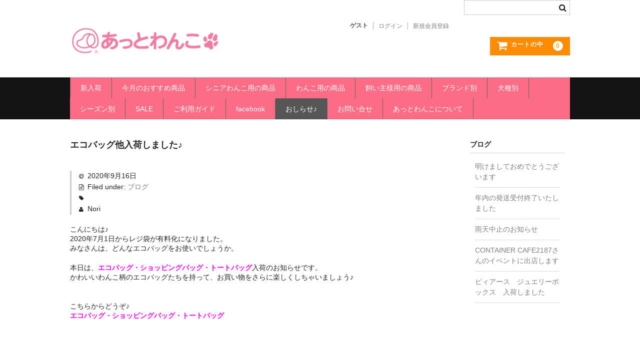

--- FILE ---
content_type: text/html; charset=UTF-8
request_url: https://atwanko.com/%E3%82%A8%E3%82%B3%E3%83%90%E3%83%83%E3%82%B0%E4%BB%96%E5%85%A5%E8%8D%B7%E3%81%97%E3%81%BE%E3%81%97%E3%81%9F%E2%99%AA/
body_size: 9187
content:
<!DOCTYPE html>
<html lang="ja">
<head>
<!-- wexal_pst_init.js does not exist -->
<!-- engagement_delay.js does not exist -->
<link rel="dns-prefetch" href="//pagead2.googlesyndication.com/">
<link rel="preconnect" href="//pagead2.googlesyndication.com/">
<link rel="dns-prefetch" href="//www.googletagmanager.com/">
<meta charset="UTF-8"/>
<meta name="viewport" content="width=device-width, user-scalable=no">
<meta name="format-detection" content="telephone=no"/>
<title>エコバッグ他入荷しました♪ | あっとわんこ</title>
<meta name='robots' content='max-image-preview:large'/>
<link rel='dns-prefetch' href='//www.googletagmanager.com'/>
<link rel='dns-prefetch' href='//pagead2.googlesyndication.com'/>
<script type="text/javascript">
/* <![CDATA[ */
window._wpemojiSettings = {"baseUrl":"https:\/\/s.w.org\/images\/core\/emoji\/16.0.1\/72x72\/","ext":".png","svgUrl":"https:\/\/s.w.org\/images\/core\/emoji\/16.0.1\/svg\/","svgExt":".svg","source":{"concatemoji":"https:\/\/atwanko.com\/wp-includes\/js\/wp-emoji-release.min.js?ver=6.8.3"}};
/*! This file is auto-generated */
!function(s,n){var o,i,e;function c(e){try{var t={supportTests:e,timestamp:(new Date).valueOf()};sessionStorage.setItem(o,JSON.stringify(t))}catch(e){}}function p(e,t,n){e.clearRect(0,0,e.canvas.width,e.canvas.height),e.fillText(t,0,0);var t=new Uint32Array(e.getImageData(0,0,e.canvas.width,e.canvas.height).data),a=(e.clearRect(0,0,e.canvas.width,e.canvas.height),e.fillText(n,0,0),new Uint32Array(e.getImageData(0,0,e.canvas.width,e.canvas.height).data));return t.every(function(e,t){return e===a[t]})}function u(e,t){e.clearRect(0,0,e.canvas.width,e.canvas.height),e.fillText(t,0,0);for(var n=e.getImageData(16,16,1,1),a=0;a<n.data.length;a++)if(0!==n.data[a])return!1;return!0}function f(e,t,n,a){switch(t){case"flag":return n(e,"\ud83c\udff3\ufe0f\u200d\u26a7\ufe0f","\ud83c\udff3\ufe0f\u200b\u26a7\ufe0f")?!1:!n(e,"\ud83c\udde8\ud83c\uddf6","\ud83c\udde8\u200b\ud83c\uddf6")&&!n(e,"\ud83c\udff4\udb40\udc67\udb40\udc62\udb40\udc65\udb40\udc6e\udb40\udc67\udb40\udc7f","\ud83c\udff4\u200b\udb40\udc67\u200b\udb40\udc62\u200b\udb40\udc65\u200b\udb40\udc6e\u200b\udb40\udc67\u200b\udb40\udc7f");case"emoji":return!a(e,"\ud83e\udedf")}return!1}function g(e,t,n,a){var r="undefined"!=typeof WorkerGlobalScope&&self instanceof WorkerGlobalScope?new OffscreenCanvas(300,150):s.createElement("canvas"),o=r.getContext("2d",{willReadFrequently:!0}),i=(o.textBaseline="top",o.font="600 32px Arial",{});return e.forEach(function(e){i[e]=t(o,e,n,a)}),i}function t(e){var t=s.createElement("script");t.src=e,t.defer=!0,s.head.appendChild(t)}"undefined"!=typeof Promise&&(o="wpEmojiSettingsSupports",i=["flag","emoji"],n.supports={everything:!0,everythingExceptFlag:!0},e=new Promise(function(e){s.addEventListener("DOMContentLoaded",e,{once:!0})}),new Promise(function(t){var n=function(){try{var e=JSON.parse(sessionStorage.getItem(o));if("object"==typeof e&&"number"==typeof e.timestamp&&(new Date).valueOf()<e.timestamp+604800&&"object"==typeof e.supportTests)return e.supportTests}catch(e){}return null}();if(!n){if("undefined"!=typeof Worker&&"undefined"!=typeof OffscreenCanvas&&"undefined"!=typeof URL&&URL.createObjectURL&&"undefined"!=typeof Blob)try{var e="postMessage("+g.toString()+"("+[JSON.stringify(i),f.toString(),p.toString(),u.toString()].join(",")+"));",a=new Blob([e],{type:"text/javascript"}),r=new Worker(URL.createObjectURL(a),{name:"wpTestEmojiSupports"});return void(r.onmessage=function(e){c(n=e.data),r.terminate(),t(n)})}catch(e){}c(n=g(i,f,p,u))}t(n)}).then(function(e){for(var t in e)n.supports[t]=e[t],n.supports.everything=n.supports.everything&&n.supports[t],"flag"!==t&&(n.supports.everythingExceptFlag=n.supports.everythingExceptFlag&&n.supports[t]);n.supports.everythingExceptFlag=n.supports.everythingExceptFlag&&!n.supports.flag,n.DOMReady=!1,n.readyCallback=function(){n.DOMReady=!0}}).then(function(){return e}).then(function(){var e;n.supports.everything||(n.readyCallback(),(e=n.source||{}).concatemoji?t(e.concatemoji):e.wpemoji&&e.twemoji&&(t(e.twemoji),t(e.wpemoji)))}))}((window,document),window._wpemojiSettings);
/* ]]> */
</script>
<link rel='stylesheet' id='wp-block-library-css' href='https://atwanko.com/wp-includes/css/dist/block-library/style.min.css?ver=6.8.3' type='text/css' media='all'/>
<style id='classic-theme-styles-inline-css' type='text/css'>
/*! This file is auto-generated */
.wp-block-button__link{color:#fff;background-color:#32373c;border-radius:9999px;box-shadow:none;text-decoration:none;padding:calc(.667em + 2px) calc(1.333em + 2px);font-size:1.125em}.wp-block-file__button{background:#32373c;color:#fff;text-decoration:none}
</style>
<style id='global-styles-inline-css' type='text/css'>
:root{--wp--preset--aspect-ratio--square: 1;--wp--preset--aspect-ratio--4-3: 4/3;--wp--preset--aspect-ratio--3-4: 3/4;--wp--preset--aspect-ratio--3-2: 3/2;--wp--preset--aspect-ratio--2-3: 2/3;--wp--preset--aspect-ratio--16-9: 16/9;--wp--preset--aspect-ratio--9-16: 9/16;--wp--preset--color--black: #000000;--wp--preset--color--cyan-bluish-gray: #abb8c3;--wp--preset--color--white: #ffffff;--wp--preset--color--pale-pink: #f78da7;--wp--preset--color--vivid-red: #cf2e2e;--wp--preset--color--luminous-vivid-orange: #ff6900;--wp--preset--color--luminous-vivid-amber: #fcb900;--wp--preset--color--light-green-cyan: #7bdcb5;--wp--preset--color--vivid-green-cyan: #00d084;--wp--preset--color--pale-cyan-blue: #8ed1fc;--wp--preset--color--vivid-cyan-blue: #0693e3;--wp--preset--color--vivid-purple: #9b51e0;--wp--preset--gradient--vivid-cyan-blue-to-vivid-purple: linear-gradient(135deg,rgba(6,147,227,1) 0%,rgb(155,81,224) 100%);--wp--preset--gradient--light-green-cyan-to-vivid-green-cyan: linear-gradient(135deg,rgb(122,220,180) 0%,rgb(0,208,130) 100%);--wp--preset--gradient--luminous-vivid-amber-to-luminous-vivid-orange: linear-gradient(135deg,rgba(252,185,0,1) 0%,rgba(255,105,0,1) 100%);--wp--preset--gradient--luminous-vivid-orange-to-vivid-red: linear-gradient(135deg,rgba(255,105,0,1) 0%,rgb(207,46,46) 100%);--wp--preset--gradient--very-light-gray-to-cyan-bluish-gray: linear-gradient(135deg,rgb(238,238,238) 0%,rgb(169,184,195) 100%);--wp--preset--gradient--cool-to-warm-spectrum: linear-gradient(135deg,rgb(74,234,220) 0%,rgb(151,120,209) 20%,rgb(207,42,186) 40%,rgb(238,44,130) 60%,rgb(251,105,98) 80%,rgb(254,248,76) 100%);--wp--preset--gradient--blush-light-purple: linear-gradient(135deg,rgb(255,206,236) 0%,rgb(152,150,240) 100%);--wp--preset--gradient--blush-bordeaux: linear-gradient(135deg,rgb(254,205,165) 0%,rgb(254,45,45) 50%,rgb(107,0,62) 100%);--wp--preset--gradient--luminous-dusk: linear-gradient(135deg,rgb(255,203,112) 0%,rgb(199,81,192) 50%,rgb(65,88,208) 100%);--wp--preset--gradient--pale-ocean: linear-gradient(135deg,rgb(255,245,203) 0%,rgb(182,227,212) 50%,rgb(51,167,181) 100%);--wp--preset--gradient--electric-grass: linear-gradient(135deg,rgb(202,248,128) 0%,rgb(113,206,126) 100%);--wp--preset--gradient--midnight: linear-gradient(135deg,rgb(2,3,129) 0%,rgb(40,116,252) 100%);--wp--preset--font-size--small: 13px;--wp--preset--font-size--medium: 20px;--wp--preset--font-size--large: 36px;--wp--preset--font-size--x-large: 42px;--wp--preset--spacing--20: 0.44rem;--wp--preset--spacing--30: 0.67rem;--wp--preset--spacing--40: 1rem;--wp--preset--spacing--50: 1.5rem;--wp--preset--spacing--60: 2.25rem;--wp--preset--spacing--70: 3.38rem;--wp--preset--spacing--80: 5.06rem;--wp--preset--shadow--natural: 6px 6px 9px rgba(0, 0, 0, 0.2);--wp--preset--shadow--deep: 12px 12px 50px rgba(0, 0, 0, 0.4);--wp--preset--shadow--sharp: 6px 6px 0px rgba(0, 0, 0, 0.2);--wp--preset--shadow--outlined: 6px 6px 0px -3px rgba(255, 255, 255, 1), 6px 6px rgba(0, 0, 0, 1);--wp--preset--shadow--crisp: 6px 6px 0px rgba(0, 0, 0, 1);}:where(.is-layout-flex){gap: 0.5em;}:where(.is-layout-grid){gap: 0.5em;}body .is-layout-flex{display: flex;}.is-layout-flex{flex-wrap: wrap;align-items: center;}.is-layout-flex > :is(*, div){margin: 0;}body .is-layout-grid{display: grid;}.is-layout-grid > :is(*, div){margin: 0;}:where(.wp-block-columns.is-layout-flex){gap: 2em;}:where(.wp-block-columns.is-layout-grid){gap: 2em;}:where(.wp-block-post-template.is-layout-flex){gap: 1.25em;}:where(.wp-block-post-template.is-layout-grid){gap: 1.25em;}.has-black-color{color: var(--wp--preset--color--black) !important;}.has-cyan-bluish-gray-color{color: var(--wp--preset--color--cyan-bluish-gray) !important;}.has-white-color{color: var(--wp--preset--color--white) !important;}.has-pale-pink-color{color: var(--wp--preset--color--pale-pink) !important;}.has-vivid-red-color{color: var(--wp--preset--color--vivid-red) !important;}.has-luminous-vivid-orange-color{color: var(--wp--preset--color--luminous-vivid-orange) !important;}.has-luminous-vivid-amber-color{color: var(--wp--preset--color--luminous-vivid-amber) !important;}.has-light-green-cyan-color{color: var(--wp--preset--color--light-green-cyan) !important;}.has-vivid-green-cyan-color{color: var(--wp--preset--color--vivid-green-cyan) !important;}.has-pale-cyan-blue-color{color: var(--wp--preset--color--pale-cyan-blue) !important;}.has-vivid-cyan-blue-color{color: var(--wp--preset--color--vivid-cyan-blue) !important;}.has-vivid-purple-color{color: var(--wp--preset--color--vivid-purple) !important;}.has-black-background-color{background-color: var(--wp--preset--color--black) !important;}.has-cyan-bluish-gray-background-color{background-color: var(--wp--preset--color--cyan-bluish-gray) !important;}.has-white-background-color{background-color: var(--wp--preset--color--white) !important;}.has-pale-pink-background-color{background-color: var(--wp--preset--color--pale-pink) !important;}.has-vivid-red-background-color{background-color: var(--wp--preset--color--vivid-red) !important;}.has-luminous-vivid-orange-background-color{background-color: var(--wp--preset--color--luminous-vivid-orange) !important;}.has-luminous-vivid-amber-background-color{background-color: var(--wp--preset--color--luminous-vivid-amber) !important;}.has-light-green-cyan-background-color{background-color: var(--wp--preset--color--light-green-cyan) !important;}.has-vivid-green-cyan-background-color{background-color: var(--wp--preset--color--vivid-green-cyan) !important;}.has-pale-cyan-blue-background-color{background-color: var(--wp--preset--color--pale-cyan-blue) !important;}.has-vivid-cyan-blue-background-color{background-color: var(--wp--preset--color--vivid-cyan-blue) !important;}.has-vivid-purple-background-color{background-color: var(--wp--preset--color--vivid-purple) !important;}.has-black-border-color{border-color: var(--wp--preset--color--black) !important;}.has-cyan-bluish-gray-border-color{border-color: var(--wp--preset--color--cyan-bluish-gray) !important;}.has-white-border-color{border-color: var(--wp--preset--color--white) !important;}.has-pale-pink-border-color{border-color: var(--wp--preset--color--pale-pink) !important;}.has-vivid-red-border-color{border-color: var(--wp--preset--color--vivid-red) !important;}.has-luminous-vivid-orange-border-color{border-color: var(--wp--preset--color--luminous-vivid-orange) !important;}.has-luminous-vivid-amber-border-color{border-color: var(--wp--preset--color--luminous-vivid-amber) !important;}.has-light-green-cyan-border-color{border-color: var(--wp--preset--color--light-green-cyan) !important;}.has-vivid-green-cyan-border-color{border-color: var(--wp--preset--color--vivid-green-cyan) !important;}.has-pale-cyan-blue-border-color{border-color: var(--wp--preset--color--pale-cyan-blue) !important;}.has-vivid-cyan-blue-border-color{border-color: var(--wp--preset--color--vivid-cyan-blue) !important;}.has-vivid-purple-border-color{border-color: var(--wp--preset--color--vivid-purple) !important;}.has-vivid-cyan-blue-to-vivid-purple-gradient-background{background: var(--wp--preset--gradient--vivid-cyan-blue-to-vivid-purple) !important;}.has-light-green-cyan-to-vivid-green-cyan-gradient-background{background: var(--wp--preset--gradient--light-green-cyan-to-vivid-green-cyan) !important;}.has-luminous-vivid-amber-to-luminous-vivid-orange-gradient-background{background: var(--wp--preset--gradient--luminous-vivid-amber-to-luminous-vivid-orange) !important;}.has-luminous-vivid-orange-to-vivid-red-gradient-background{background: var(--wp--preset--gradient--luminous-vivid-orange-to-vivid-red) !important;}.has-very-light-gray-to-cyan-bluish-gray-gradient-background{background: var(--wp--preset--gradient--very-light-gray-to-cyan-bluish-gray) !important;}.has-cool-to-warm-spectrum-gradient-background{background: var(--wp--preset--gradient--cool-to-warm-spectrum) !important;}.has-blush-light-purple-gradient-background{background: var(--wp--preset--gradient--blush-light-purple) !important;}.has-blush-bordeaux-gradient-background{background: var(--wp--preset--gradient--blush-bordeaux) !important;}.has-luminous-dusk-gradient-background{background: var(--wp--preset--gradient--luminous-dusk) !important;}.has-pale-ocean-gradient-background{background: var(--wp--preset--gradient--pale-ocean) !important;}.has-electric-grass-gradient-background{background: var(--wp--preset--gradient--electric-grass) !important;}.has-midnight-gradient-background{background: var(--wp--preset--gradient--midnight) !important;}.has-small-font-size{font-size: var(--wp--preset--font-size--small) !important;}.has-medium-font-size{font-size: var(--wp--preset--font-size--medium) !important;}.has-large-font-size{font-size: var(--wp--preset--font-size--large) !important;}.has-x-large-font-size{font-size: var(--wp--preset--font-size--x-large) !important;}
:where(.wp-block-post-template.is-layout-flex){gap: 1.25em;}:where(.wp-block-post-template.is-layout-grid){gap: 1.25em;}
:where(.wp-block-columns.is-layout-flex){gap: 2em;}:where(.wp-block-columns.is-layout-grid){gap: 2em;}
:root :where(.wp-block-pullquote){font-size: 1.5em;line-height: 1.6;}
</style>
<link rel='stylesheet' id='wc-basic-style-css' href='https://atwanko.com/wp-content/themes/welcart_basic/style.css?ver=1.7.7' type='text/css' media='all'/>
<link rel='stylesheet' id='font-awesome-css' href='https://atwanko.com/wp-content/themes/welcart_basic/font-awesome/font-awesome.min.css?ver=1.0' type='text/css' media='all'/>
<link rel='stylesheet' id='luminous-basic-css-css' href='https://atwanko.com/wp-content/themes/welcart_basic/css/luminous-basic.css?ver=1.0' type='text/css' media='all'/>
<link rel='stylesheet' id='usces_default_css-css' href='https://atwanko.com/wp-content/plugins/usc-e-shop/css/usces_default.css?ver=2.11.26.2512161' type='text/css' media='all'/>
<link rel='stylesheet' id='theme_cart_css-css' href='https://atwanko.com/wp-content/themes/welcart_basic/usces_cart.css?ver=2.11.26.2512161' type='text/css' media='all'/>
<script type="text/javascript" src="https://atwanko.com/wp-includes/js/jquery/jquery.min.js?ver=3.7.1" id="jquery-core-js"></script>
<script type="text/javascript" src="https://atwanko.com/wp-includes/js/jquery/jquery-migrate.min.js?ver=3.4.1" id="jquery-migrate-js"></script>
<script type="text/javascript" src="https://atwanko.com/wp-content/themes/welcart_basic/js/front-customized.js?ver=1.0" id="wc-basic-js-js"></script>
<!-- Site Kit によって追加された Google タグ（gtag.js）スニペット -->
<!-- Google アナリティクス スニペット (Site Kit が追加) -->
<script type="text/javascript" src="https://www.googletagmanager.com/gtag/js?id=GT-5RF8WNT" id="google_gtagjs-js" async></script>
<script type="text/javascript" id="google_gtagjs-js-after">
/* <![CDATA[ */
window.dataLayer = window.dataLayer || [];function gtag(){dataLayer.push(arguments);}
gtag("set","linker",{"domains":["atwanko.com"]});
gtag("js", new Date());
gtag("set", "developer_id.dZTNiMT", true);
gtag("config", "GT-5RF8WNT");
/* ]]> */
</script>
<link rel="alternate" title="JSON" type="application/json" href="https://atwanko.com/wp-json/wp/v2/posts/2486"/>
<meta name="generator" content="WordPress 6.8.3"/>
<link rel="canonical" href="https://atwanko.com/%e3%82%a8%e3%82%b3%e3%83%90%e3%83%83%e3%82%b0%e4%bb%96%e5%85%a5%e8%8d%b7%e3%81%97%e3%81%be%e3%81%97%e3%81%9f%e2%99%aa/"/>
<meta name="generator" content="Site Kit by Google 1.170.0"/>
<!-- Site Kit が追加した Google AdSense メタタグ -->
<meta name="google-adsense-platform-account" content="ca-host-pub-2644536267352236">
<meta name="google-adsense-platform-domain" content="sitekit.withgoogle.com">
<!-- Site Kit が追加した End Google AdSense メタタグ -->
<!-- Google AdSense スニペット (Site Kit が追加) -->
<script type="text/javascript" async="async" src="https://pagead2.googlesyndication.com/pagead/js/adsbygoogle.js?client=ca-pub-5585866381316540&amp;host=ca-host-pub-2644536267352236" crossorigin="anonymous"></script>
<!-- (ここまで) Google AdSense スニペット (Site Kit が追加) -->
<link rel="icon" href="https://atwanko.com/wp-content/uploads/2017/06/cropped-Logo6PNKHigh-32x32.png" sizes="32x32"/>
<link rel="icon" href="https://atwanko.com/wp-content/uploads/2017/06/cropped-Logo6PNKHigh-192x192.png" sizes="192x192"/>
<link rel="apple-touch-icon" href="https://atwanko.com/wp-content/uploads/2017/06/cropped-Logo6PNKHigh-180x180.png"/>
<meta name="msapplication-TileImage" content="https://atwanko.com/wp-content/uploads/2017/06/cropped-Logo6PNKHigh-270x270.png"/>
<style type="text/css" id="wp-custom-css">
			/* ロゴ表示 */
.site-title a {
    display: block;
    width: 300px;
    height: 80px;
    background: url('https://atwanko.com/wp-content/uploads/2024/01/yokonaga-with-R.png') no-repeat center center;
    background-size: contain;
    text-indent: -9999px;
    overflow: hidden;
}

/* メインメニューバーをピンク色に */
body #site-navigation,
body .main-navigation,
body .header-nav-container {
    background-color: #FC6C85 !important;
}

/* メインメニューの文字を白色に */
body .header-nav-container > ul > li > a {
    color: #FFFFFF !important;
}

/* サイト説明文を非表示 */
.site-description {
    display: none;
}

/* ドロップダウンメニューの背景を薄い白に */
.header-nav-container ul ul,
.header-nav-container .sub-menu {
    background-color: rgba(255, 255, 255, 0.95) !important;
}

/* ドロップダウンメニューの文字を黒色に */
.header-nav-container ul ul a,
.header-nav-container .sub-menu a {
    color: #333333 !important;
}

/* ドロップダウンメニューのホバー効果 */
.header-nav-container ul ul a:hover,
.header-nav-container .sub-menu a:hover {
    background-color: rgba(252, 108, 133, 0.1) !important;
    color: #FC6C85 !important;
}

/* スマホ対応（ロゴ） */
@media (max-width: 768px) {
    .site-title a {
        width: 200px;
        height: 50px;
    }
}

/* タブレット対応（ロゴ） */
@media (max-width: 1024px) and (min-width: 769px) {
    .site-title a {
        width: 250px;
        height: 65px;
    }
}

		</style>
</head>
<body class="wp-singular post-template-default single single-post postid-2486 single-format-standard wp-custom-logo wp-theme-welcart_basic">
<header id="masthead" class="site-header" role="banner">
<div class="inner cf">
<p class="site-description">わんことの毎日をもっとHappyに♪</p>
<div class="site-title"><a href="https://atwanko.com/" title="あっとわんこ" rel="home">あっとわんこ</a></div>
<div class="snav cf">
<div class="search-box">
<i class="fa fa-search"></i>
<form role="search" method="get" action="https://atwanko.com/">
<div class="s-box">
<input type="text" value="" name="s" id="head-s-text" class="search-text"/>
<input type="submit" id="head-s-submit" class="searchsubmit" value="&#xf002;"/>
</div>
</form>	</div><!-- .search-box -->
<div class="membership">
<i class="fa fa-user"></i>
<ul class="cf">
<li>ゲスト</li>
<li><a href="https://atwanko.com/usces-member/?usces_page=login" class="usces_login_a">ログイン</a></li>
<li><a href="https://atwanko.com/usces-member/?usces_page=newmember">新規会員登録</a></li>
</ul>
</div><!-- .membership -->
<div class="incart-btn">
<a href="https://atwanko.com/usces-cart/">
<i class="fa fa-shopping-cart"><span>カートの中</span></i>
<span class="total-quant">0</span>
</a>
</div><!-- .incart-btn -->
</div><!-- .snav -->
</div><!-- .inner -->
<nav id="site-navigation" class="main-navigation" role="navigation">
<label for="panel"><span></span></label>
<input type="checkbox" id="panel" class="on-off"/>
<div class="nav-menu-open"><ul id="menu-%e3%83%98%e3%83%83%e3%83%80%e3%83%bc%e3%83%a1%e3%83%8b%e3%83%a5%e3%83%bc" class="header-nav-container cf"><li id="menu-item-169" class="menu-item menu-item-type-taxonomy menu-item-object-category menu-item-169"><a href="https://atwanko.com/category/item/itemnew/">新入荷</a></li>
<li id="menu-item-2033" class="menu-item menu-item-type-taxonomy menu-item-object-category menu-item-2033"><a href="https://atwanko.com/category/item/ricommended-for-this-month/">今月のおすすめ商品</a></li>
<li id="menu-item-1906" class="menu-item menu-item-type-taxonomy menu-item-object-category menu-item-has-children menu-item-1906"><a href="https://atwanko.com/category/item/seniorgoods/">シニアわんこ用の商品</a>
<ul class="sub-menu">
<li id="menu-item-1912" class="menu-item menu-item-type-taxonomy menu-item-object-category menu-item-1912"><a href="https://atwanko.com/category/item/seniorgoods/odekake/">おでかけ用品</a></li>
<li id="menu-item-1913" class="menu-item menu-item-type-taxonomy menu-item-object-category menu-item-has-children menu-item-1913"><a href="https://atwanko.com/category/item/seniorgoods/seniorcare/">シニアケア用品</a>
<ul class="sub-menu">
<li id="menu-item-1914" class="menu-item menu-item-type-taxonomy menu-item-object-category menu-item-1914"><a href="https://atwanko.com/category/item/seniorgoods/seniorcare/dentalcare/">デンタルケア</a></li>
<li id="menu-item-1915" class="menu-item menu-item-type-taxonomy menu-item-object-category menu-item-1915"><a href="https://atwanko.com/category/item/seniorgoods/seniorcare/bodycare/">ボディケア</a></li>
</ul>
</li>
<li id="menu-item-1916" class="menu-item menu-item-type-taxonomy menu-item-object-category menu-item-1916"><a href="https://atwanko.com/category/item/seniorgoods/seniortreatssupplement/">シニア向けおやつ・サプリメント</a></li>
</ul>
</li>
<li id="menu-item-172" class="menu-item menu-item-type-taxonomy menu-item-object-category menu-item-has-children menu-item-172"><a href="https://atwanko.com/category/item/doggoods/">わんこ用の商品</a>
<ul class="sub-menu">
<li id="menu-item-1907" class="menu-item menu-item-type-taxonomy menu-item-object-category menu-item-1907"><a href="https://atwanko.com/category/item/doggoods/dogdish/">Dog Dish</a></li>
<li id="menu-item-1909" class="menu-item menu-item-type-taxonomy menu-item-object-category menu-item-1909"><a href="https://atwanko.com/category/item/doggoods/osanpo/">おさんぽ用品</a></li>
<li id="menu-item-1910" class="menu-item menu-item-type-taxonomy menu-item-object-category menu-item-1910"><a href="https://atwanko.com/category/item/doggoods/toy/">おもちゃ</a></li>
<li id="menu-item-715" class="menu-item menu-item-type-taxonomy menu-item-object-category menu-item-715"><a href="https://atwanko.com/category/item/doggoods/treatssupplemant/">おやつ・サプリメント</a></li>
<li id="menu-item-1911" class="menu-item menu-item-type-taxonomy menu-item-object-category menu-item-1911"><a href="https://atwanko.com/category/item/doggoods/care/">ケア用品</a></li>
<li id="menu-item-7602" class="menu-item menu-item-type-taxonomy menu-item-object-category menu-item-7602"><a href="https://atwanko.com/category/item/doggoods/wankofuku/">わんこ服</a></li>
</ul>
</li>
<li id="menu-item-173" class="menu-item menu-item-type-taxonomy menu-item-object-category menu-item-has-children menu-item-173"><a href="https://atwanko.com/category/item/ownergoods/">飼い主様用の商品</a>
<ul class="sub-menu">
<li id="menu-item-2276" class="menu-item menu-item-type-taxonomy menu-item-object-category menu-item-2276"><a href="https://atwanko.com/category/item/ownergoods/apparel/">アパレル</a></li>
<li id="menu-item-1908" class="menu-item menu-item-type-taxonomy menu-item-object-category menu-item-1908"><a href="https://atwanko.com/category/item/ownergoods/interior/">インテリア</a></li>
<li id="menu-item-948" class="menu-item menu-item-type-taxonomy menu-item-object-category menu-item-948"><a href="https://atwanko.com/category/item/ownergoods/kitchen-towel/">キッチン雑貨</a></li>
<li id="menu-item-499" class="menu-item menu-item-type-taxonomy menu-item-object-category menu-item-499"><a href="https://atwanko.com/category/item/ownergoods/tableware/">食器</a></li>
<li id="menu-item-5021" class="menu-item menu-item-type-taxonomy menu-item-object-category menu-item-5021"><a href="https://atwanko.com/category/item/stationery/">ステーショナリー</a></li>
<li id="menu-item-3994" class="menu-item menu-item-type-taxonomy menu-item-object-category menu-item-3994"><a href="https://atwanko.com/category/item/ownergoods/bag/">バッグ</a></li>
<li id="menu-item-175" class="menu-item menu-item-type-taxonomy menu-item-object-category menu-item-175"><a href="https://atwanko.com/category/item/ownergoods/othergoods/">その他雑貨</a></li>
</ul>
</li>
<li id="menu-item-3261" class="menu-item menu-item-type-taxonomy menu-item-object-category menu-item-has-children menu-item-3261"><a href="https://atwanko.com/category/item/brand/">ブランド別</a>
<ul class="sub-menu">
<li id="menu-item-3265" class="menu-item menu-item-type-taxonomy menu-item-object-category menu-item-3265"><a href="https://atwanko.com/category/item/brand/sweet-william/">SWEET WILLIAM</a></li>
<li id="menu-item-3263" class="menu-item menu-item-type-taxonomy menu-item-object-category menu-item-3263"><a href="https://atwanko.com/category/item/brand/dogzilla/">Dogzilla</a></li>
<li id="menu-item-3262" class="menu-item menu-item-type-taxonomy menu-item-object-category menu-item-3262"><a href="https://atwanko.com/category/item/brand/dog-is-good/">Dog is Good</a></li>
<li id="menu-item-3269" class="menu-item menu-item-type-taxonomy menu-item-object-category menu-item-3269"><a href="https://atwanko.com/category/item/brand/naylor/">Naylor</a></li>
<li id="menu-item-3264" class="menu-item menu-item-type-taxonomy menu-item-object-category menu-item-3264"><a href="https://atwanko.com/category/item/brand/mason-cash-pets/">MASON CASH PETS</a></li>
<li id="menu-item-4670" class="menu-item menu-item-type-taxonomy menu-item-object-category menu-item-4670"><a href="https://atwanko.com/category/item/brand/matsumotosyouten/">松本商店</a></li>
<li id="menu-item-7606" class="menu-item menu-item-type-taxonomy menu-item-object-category menu-item-7606"><a href="https://atwanko.com/category/item/brand/healthy-animals/">ヘルシーアニマルズ</a></li>
<li id="menu-item-7604" class="menu-item menu-item-type-taxonomy menu-item-object-category menu-item-7604"><a href="https://atwanko.com/category/item/brand/lisalarson/">リサ・ラーソン</a></li>
</ul>
</li>
<li id="menu-item-4718" class="menu-item menu-item-type-taxonomy menu-item-object-category menu-item-has-children menu-item-4718"><a href="https://atwanko.com/category/item/kensyubetu/">犬種別</a>
<ul class="sub-menu">
<li id="menu-item-4719" class="menu-item menu-item-type-taxonomy menu-item-object-category menu-item-4719"><a href="https://atwanko.com/category/item/kensyubetu/goldenretriever/">ゴールデンレトリバー</a></li>
<li id="menu-item-4720" class="menu-item menu-item-type-taxonomy menu-item-object-category menu-item-4720"><a href="https://atwanko.com/category/item/kensyubetu/shihtzu/">シーズー</a></li>
<li id="menu-item-4730" class="menu-item menu-item-type-taxonomy menu-item-object-category menu-item-4730"><a href="https://atwanko.com/category/item/kensyubetu/shibainu/">柴犬</a></li>
<li id="menu-item-4721" class="menu-item menu-item-type-taxonomy menu-item-object-category menu-item-4721"><a href="https://atwanko.com/category/item/kensyubetu/jackrussellterrier/">ジャックラッセルテリア</a></li>
<li id="menu-item-5810" class="menu-item menu-item-type-taxonomy menu-item-object-category menu-item-5810"><a href="https://atwanko.com/category/item/kensyubetu/schnauzer/">シュナウザー</a></li>
<li id="menu-item-4723" class="menu-item menu-item-type-taxonomy menu-item-object-category menu-item-4723"><a href="https://atwanko.com/category/item/kensyubetu/dachshund/">ダックスフント</a></li>
<li id="menu-item-4724" class="menu-item menu-item-type-taxonomy menu-item-object-category menu-item-4724"><a href="https://atwanko.com/category/item/kensyubetu/dalmatian/">ダルメシアン</a></li>
<li id="menu-item-4725" class="menu-item menu-item-type-taxonomy menu-item-object-category menu-item-4725"><a href="https://atwanko.com/category/item/kensyubetu/pug/">パグ</a></li>
<li id="menu-item-4726" class="menu-item menu-item-type-taxonomy menu-item-object-category menu-item-4726"><a href="https://atwanko.com/category/item/kensyubetu/beagle/">ビーグル</a></li>
<li id="menu-item-4727" class="menu-item menu-item-type-taxonomy menu-item-object-category menu-item-4727"><a href="https://atwanko.com/category/item/kensyubetu/poodle/">プードル</a></li>
<li id="menu-item-7542" class="menu-item menu-item-type-taxonomy menu-item-object-category menu-item-7542"><a href="https://atwanko.com/category/item/kensyubetu/frenchbulldog/">フレンチブルドッグ</a></li>
<li id="menu-item-4728" class="menu-item menu-item-type-taxonomy menu-item-object-category menu-item-4728"><a href="https://atwanko.com/category/item/kensyubetu/bostonterrier/">ボストンテリア</a></li>
<li id="menu-item-4729" class="menu-item menu-item-type-taxonomy menu-item-object-category menu-item-4729"><a href="https://atwanko.com/category/item/kensyubetu/labradorretriever/">ラブラドーリレトリバー</a></li>
<li id="menu-item-4722" class="menu-item menu-item-type-taxonomy menu-item-object-category menu-item-4722"><a href="https://atwanko.com/category/item/kensyubetu/others/">その他</a></li>
</ul>
</li>
<li id="menu-item-4925" class="menu-item menu-item-type-taxonomy menu-item-object-category menu-item-has-children menu-item-4925"><a href="https://atwanko.com/category/item/season/">シーズン別</a>
<ul class="sub-menu">
<li id="menu-item-4927" class="menu-item menu-item-type-taxonomy menu-item-object-category menu-item-4927"><a href="https://atwanko.com/category/item/season/hallowin/">ハロウィン</a></li>
<li id="menu-item-4926" class="menu-item menu-item-type-taxonomy menu-item-object-category menu-item-4926"><a href="https://atwanko.com/category/item/season/cristmas/">クリスマス</a></li>
</ul>
</li>
<li id="menu-item-2034" class="menu-item menu-item-type-taxonomy menu-item-object-category menu-item-2034"><a href="https://atwanko.com/category/item/sale/">SALE</a></li>
<li id="menu-item-740" class="menu-item menu-item-type-post_type menu-item-object-page menu-item-740"><a href="https://atwanko.com/%e3%81%94%e5%88%a9%e7%94%a8%e3%82%ac%e3%82%a4%e3%83%89/">ご利用ガイド</a></li>
<li id="menu-item-1225" class="menu-item menu-item-type-custom menu-item-object-custom menu-item-1225"><a href="https://www.facebook.com/atwanko/">facebook</a></li>
<li id="menu-item-1576" class="menu-item menu-item-type-taxonomy menu-item-object-category current-post-ancestor current-menu-parent current-post-parent menu-item-1576"><a href="https://atwanko.com/category/blog/">おしらせ♪</a></li>
<li id="menu-item-2596" class="menu-item menu-item-type-post_type menu-item-object-page menu-item-2596"><a href="https://atwanko.com/%e3%81%8a%e5%95%8f%e3%81%84%e5%90%88%e3%82%8f%e3%81%9b%e3%83%95%e3%82%a9%e3%83%bc%e3%83%a0/">お問い合せ</a></li>
<li id="menu-item-5360" class="menu-item menu-item-type-post_type menu-item-object-page menu-item-5360"><a href="https://atwanko.com/aboutus/">あっとわんこについて</a></li>
</ul></div>	</nav><!-- #site-navigation -->
</header><!-- #masthead -->
<div id="main" class="wrapper two-column right-set">
<div id="primary" class="site-content">
<div id="content" role="main">
<article class="post-2486 post type-post status-publish format-standard category-blog" id="post-2486">
<header class="entry-header">
<h1 class="entry-title">エコバッグ他入荷しました♪</h1>
</header>
<div class="entry-meta">
<span class="date"><time>2020年9月16日</time></span>
<span class="cat">Filed under: <a href="https://atwanko.com/category/blog/" rel="category tag">ブログ</a></span>
<span class="tag"></span>
<span class="author">Nori</span>
</div>
<div class="entry-content">
<p><span style="font-family: 'comic sans ms', sans-serif;">こんにちは♪<br/></span>2020年7月1日からレジ袋が有料化になりました。<br/>みなさんは、どんなエコバッグをお使いでしょうか。</p>
<p><span style="font-family: 'comic sans ms', sans-serif;">本日は、<span style="color: #ff00ff;"><strong><a style="color: #ff00ff;" href="https://atwanko.com/category/item/itemnew/">エコバッグ・ショッピングバッグ・トートバッグ</a></strong></span>入荷のお知らせです。</span><br/><span style="font-family: 'comic sans ms', sans-serif;">かわいいわんこ柄のエコバッグたちを持って、お買い物をさらに楽しくしちゃいましょう♪</span><br/><br/></p>
<p><span style="font-family: 'comic sans ms', sans-serif;">こちらからどうぞ♪<br/></span><a href="https://atwanko.com/category/item/itemnew/"><span style="font-family: 'comic sans ms', sans-serif;"><strong><span style="color: #ff00ff;">エコバッグ・ショッピングバッグ・トートバッグ</span></strong></span></a></p>
<p> </p>
<p> </p>
</div><!-- .entry-content -->
</article>
<div class="comment-area">
<div class="feedback">
</div>
<div id="comments" class="comments-area">
</div><!-- .comments-area -->
</div><!-- .comment-area -->
</div><!-- #content -->
</div><!-- #primary -->
<aside id="secondary" class="widget-area" role="complementary">
<section id="usces-recent-posts-2" class="widget usces_recent_entries"><h3 class="widget_title">ブログ</h3>	<ul>
<li><a href="https://atwanko.com/%e6%98%8e%e3%81%91%e3%81%be%e3%81%97%e3%81%a6%e3%81%8a%e3%82%81%e3%81%a7%e3%81%a8%e3%81%86%e3%81%94%e3%81%96%e3%81%84%e3%81%be%e3%81%99-2/" title="明けましておめでとうございます">
明けましておめでとうございます	</a></li>
<li><a href="https://atwanko.com/%e5%b9%b4%e5%86%85%e3%81%ae%e7%99%ba%e9%80%81%e5%8f%97%e4%bb%98%e7%b5%82%e4%ba%86%e3%81%84%e3%81%9f%e3%81%97%e3%81%be%e3%81%97%e3%81%9f/" title="年内の発送受付終了いたしました">
年内の発送受付終了いたしました	</a></li>
<li><a href="https://atwanko.com/%e9%9b%a8%e5%a4%a9%e4%b8%ad%e6%ad%a2%e3%81%ae%e3%81%8a%e7%9f%a5%e3%82%89%e3%81%9b/" title="雨天中止のお知らせ">
雨天中止のお知らせ	</a></li>
<li><a href="https://atwanko.com/container-cafe2187%e3%81%95%e3%82%93%e3%81%ae%e3%82%a4%e3%83%99%e3%83%b3%e3%83%88%e3%81%ab%e5%87%ba%e5%ba%97%e3%81%97%e3%81%be%e3%81%99/" title="CONTAINER CAFE2187さんのイベントに出店します">
CONTAINER CAFE2187さんのイベントに出店します	</a></li>
<li><a href="https://atwanko.com/%e3%83%94%e3%82%a3%e3%82%a2%e3%83%bc%e3%82%b9%e3%80%80%e3%82%b8%e3%83%a5%e3%82%a8%e3%83%aa%e3%83%bc%e3%83%9c%e3%83%83%e3%82%af%e3%82%b9%e3%80%80%e5%85%a5%e8%8d%b7%e3%81%97%e3%81%be%e3%81%97%e3%81%9f/" title="ピィアース　ジュエリーボックス　入荷しました">
ピィアース　ジュエリーボックス　入荷しました	</a></li>
</ul>
</section>
</aside><!-- #secondary -->
</div><!-- #main -->
<div id="toTop" class="wrap fixed"><a href="#masthead"><i class="fa fa-chevron-circle-up"></i></a></div>
<footer id="colophon" role="contentinfo">
<nav id="site-info" class="footer-navigation">
<div class="menu-%e3%83%95%e3%83%83%e3%82%bf%e3%83%a1%e3%83%8b%e3%83%a5%e3%83%bc-container"><ul id="menu-%e3%83%95%e3%83%83%e3%82%bf%e3%83%a1%e3%83%8b%e3%83%a5%e3%83%bc" class="footer-menu cf"><li id="menu-item-162" class="menu-item menu-item-type-post_type menu-item-object-page menu-item-162"><a href="https://atwanko.com/aboutus/">あっとわんこについて</a></li>
<li id="menu-item-195" class="menu-item menu-item-type-post_type menu-item-object-page menu-item-195"><a href="https://atwanko.com/aboutus/tokutei/">特定商取引法に基づく表記</a></li>
<li id="menu-item-161" class="menu-item menu-item-type-post_type menu-item-object-page menu-item-161"><a href="https://atwanko.com/?page_id=19">お問合わせ</a></li>
</ul></div>	</nav>
<p class="copyright"></p>
</footer><!-- #colophon -->
<script type="speculationrules">
{"prefetch":[{"source":"document","where":{"and":[{"href_matches":"\/*"},{"not":{"href_matches":["\/wp-*.php","\/wp-admin\/*","\/wp-content\/uploads\/*","\/wp-content\/*","\/wp-content\/plugins\/*","\/wp-content\/themes\/welcart_basic\/*","\/*\\?(.+)"]}},{"not":{"selector_matches":"a[rel~=\"nofollow\"]"}},{"not":{"selector_matches":".no-prefetch, .no-prefetch a"}}]},"eagerness":"conservative"}]}
</script>
<script type='text/javascript'>
		uscesL10n = {
			
			'ajaxurl': "https://atwanko.com/wp-admin/admin-ajax.php",
			'loaderurl': "https://atwanko.com/wp-content/plugins/usc-e-shop/images/loading.gif",
			'post_id': "2486",
			'cart_number': "44",
			'is_cart_row': false,
			'opt_esse': new Array(  ),
			'opt_means': new Array(  ),
			'mes_opts': new Array(  ),
			'key_opts': new Array(  ),
			'previous_url': "https://atwanko.com",
			'itemRestriction': "",
			'itemOrderAcceptable': "0",
			'uscespage': "",
			'uscesid': "MDJvM2YxNjUxOWw1Mm1tNTY0OHVjMXRiNGplNzZpMGhqM2dpNjRsX2FjdGluZ18wX0E%3D",
			'wc_nonce': "1379689fba"
		}
	</script>
<script type='text/javascript' src='https://atwanko.com/wp-content/plugins/usc-e-shop/js/usces_cart.js'></script>
<!-- Welcart version : v2.11.26.2512161 -->
<!-- Type Basic : v1.8.8 -->
<script type="text/javascript" src="https://atwanko.com/wp-includes/js/dist/hooks.min.js?ver=4d63a3d491d11ffd8ac6" id="wp-hooks-js"></script>
<script type="text/javascript" src="https://atwanko.com/wp-includes/js/dist/i18n.min.js?ver=5e580eb46a90c2b997e6" id="wp-i18n-js"></script>
<script type="text/javascript" id="wp-i18n-js-after">
/* <![CDATA[ */
wp.i18n.setLocaleData( { 'text direction\u0004ltr': [ 'ltr' ] } );
/* ]]> */
</script>
<script type="text/javascript" id="contact-form-7-js-translations">
/* <![CDATA[ */
( function( domain, translations ) {
	var localeData = translations.locale_data[ domain ] || translations.locale_data.messages;
	localeData[""].domain = domain;
	wp.i18n.setLocaleData( localeData, domain );
} )( "contact-form-7", {"translation-revision-date":"2025-11-30 08:12:23+0000","generator":"GlotPress\/4.0.3","domain":"messages","locale_data":{"messages":{"":{"domain":"messages","plural-forms":"nplurals=1; plural=0;","lang":"ja_JP"},"This contact form is placed in the wrong place.":["\u3053\u306e\u30b3\u30f3\u30bf\u30af\u30c8\u30d5\u30a9\u30fc\u30e0\u306f\u9593\u9055\u3063\u305f\u4f4d\u7f6e\u306b\u7f6e\u304b\u308c\u3066\u3044\u307e\u3059\u3002"],"Error:":["\u30a8\u30e9\u30fc:"]}},"comment":{"reference":"includes\/js\/index.js"}} );
/* ]]> */
</script>
<script type="text/javascript" src="https://atwanko.com/wp-content/themes/welcart_basic/js/luminous.min.js?ver=1.0" id="luminous-js"></script>
<script type="text/javascript" src="https://atwanko.com/wp-content/themes/welcart_basic/js/wb-luminous.js?ver=1.0" id="wc-basic_luminous-js"></script>
</body>
</html>


--- FILE ---
content_type: text/html; charset=utf-8
request_url: https://www.google.com/recaptcha/api2/aframe
body_size: 269
content:
<!DOCTYPE HTML><html><head><meta http-equiv="content-type" content="text/html; charset=UTF-8"></head><body><script nonce="jvILTcv5kEsd1p2DbfHjSA">/** Anti-fraud and anti-abuse applications only. See google.com/recaptcha */ try{var clients={'sodar':'https://pagead2.googlesyndication.com/pagead/sodar?'};window.addEventListener("message",function(a){try{if(a.source===window.parent){var b=JSON.parse(a.data);var c=clients[b['id']];if(c){var d=document.createElement('img');d.src=c+b['params']+'&rc='+(localStorage.getItem("rc::a")?sessionStorage.getItem("rc::b"):"");window.document.body.appendChild(d);sessionStorage.setItem("rc::e",parseInt(sessionStorage.getItem("rc::e")||0)+1);localStorage.setItem("rc::h",'1768452884269');}}}catch(b){}});window.parent.postMessage("_grecaptcha_ready", "*");}catch(b){}</script></body></html>